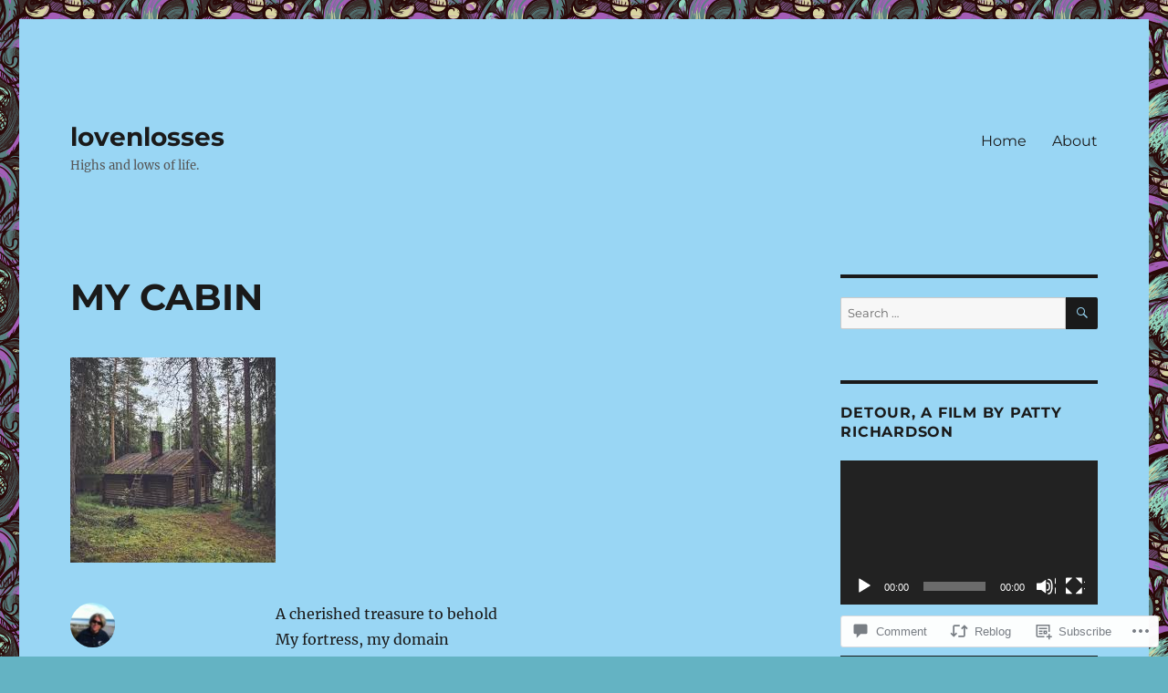

--- FILE ---
content_type: text/css;charset=utf-8
request_url: https://s0.wp.com/?custom-css=1&csblog=8TIqk&cscache=6&csrev=4
body_size: -167
content:
.wp-block-verse{border:none}